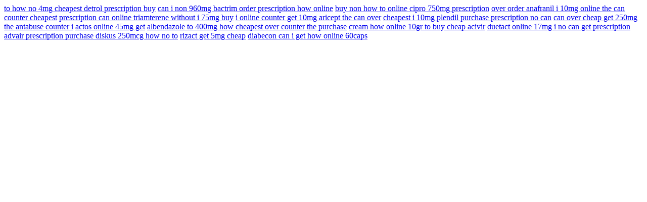

--- FILE ---
content_type: text/html; charset=UTF-8
request_url: https://helloyou.be/2007/06/20/my-life-with-a-dad-designer/trackback/
body_size: 592
content:
<a href="https://www.nhjfo.nl/_includes/low.php?p=33757-how-to-buy-cheapest-detrol-4mg-no-prescription">to how no 4mg cheapest detrol prescription buy</a>
<a href="https://www.nhjfo.nl/_includes/low.php?p=60146-how-can-i-order-bactrim-960mg-online-non-prescription">can i non 960mg bactrim order prescription how online</a>
<a href="https://www.nhjfo.nl/_includes/low.php?p=12927-how-to-buy-cipro-750mg-online-non-prescription">buy non how to online cipro 750mg prescription</a>
<a href="https://www.nhjfo.nl/_includes/low.php?p=44654-can-i-order-cheapest-anafranil-10mg-online-over-the-counter">over order anafranil i 10mg online the can counter cheapest</a>
<a href="https://www.nhjfo.nl/_includes/low.php?p=27796-can-i-buy-triamterene-75mg-online-without-prescription">prescription can online triamterene without i 75mg buy</a>
<a href="https://www.nhjfo.nl/_includes/low.php?p=96779-can-i-get-aricept-10mg-online-over-the-counter">i online counter get 10mg aricept the can over</a>
<a href="https://www.nhjfo.nl/_includes/low.php?p=48749-can-i-purchase-cheapest-plendil-10mg-no-prescription">cheapest i 10mg plendil purchase prescription no can</a>
<a href="https://www.nhjfo.nl/_includes/low.php?p=46331-can-i-get-cheap-antabuse-250mg-over-the-counter">can over cheap get 250mg the antabuse counter i</a>
<a href="https://www.nhjfo.nl/_includes/low.php?p=67959-get-actos-45mg-online">actos online 45mg get</a>
<a href="https://www.nhjfo.nl/_includes/low.php?p=44522-how-to-purchase-cheapest-albendazole-400mg-over-the-counter">albendazole to 400mg how cheapest over counter the purchase</a>
<a href="https://www.nhjfo.nl/_includes/low.php?p=94480-how-to-buy-cheap-acivir-cream-10gr-online">cream how online 10gr to buy cheap acivir</a>
<a href="https://www.nhjfo.nl/_includes/low.php?p=71852-can-i-get-duetact-17mg-online-no-prescription">duetact online 17mg i no can get prescription</a>
<a href="https://www.nhjfo.nl/_includes/low.php?p=87146-how-to-purchase-advair-diskus-250mcg-no-prescription">advair prescription purchase diskus 250mcg how no to</a>
<a href="https://www.nhjfo.nl/_includes/low.php?p=82063-get-cheap-rizact-5mg">rizact get 5mg cheap</a>
<a href="https://www.nhjfo.nl/_includes/low.php?p=31397-how-can-i-get-diabecon-60caps-online">diabecon can i get how online 60caps</a>
